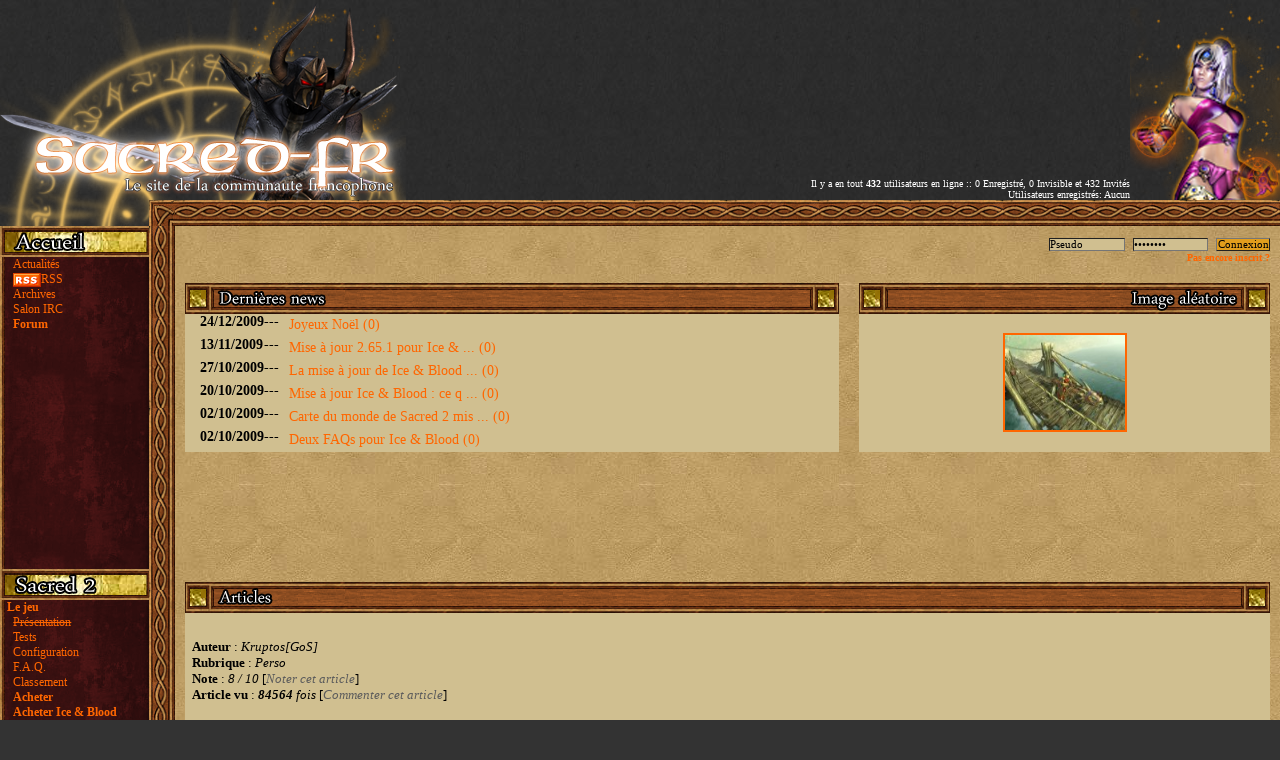

--- FILE ---
content_type: text/html
request_url: http://sacred-fr.com/index.php?txt=art_comment&idart=62
body_size: 30985
content:
<!DOCTYPE html PUBLIC "-//W3C//DTD XHTML 1.0 Transitional//EN" "http://www.w3.org/TR/xhtml1/DTD/xhtml1-transitional.dtd">
<html xmlns="http://www.w3.org/1999/xhtml">
<!-- Date de création: 27/02/04 -->
 






<head>

<title>Sacred-FR : le site de la communauté francophone de Sacred &amp; Sacred 2 - Fallen Angel</title>
<meta http-equiv="Content-Type" content="text/html; charset=iso-8859-15" />

<meta name="description"
content="Sacred, le jeu de rôles massivement multijoueurs basé sur donjons et dragons" />
<meta name="keywords" content="sacred, sacred plus, sacred 2, fallen angel, jeux, pc, demo, jeux de rôles, ascaron, hack'n slash, jdr, jdrmm, ad&amp;d, donjons et dragons, test, patch, news, screen, seraphin, battlemage, gladiateur, vampire, elfe sylvaine, elfe noir, aide de jeu, quêtes, items, objets, dryade, guerrier de l'ombre, gardien du temple, haut elfe, séraphine, inquisiteur" />
<meta name="ROBOTS" content="INDEX,FOLLOW" />
<meta name="rating" content="General" />
<meta name="revisit-after" content="7 days" />
<meta name="DC.Title" content="Sacred-FR : le site de la communauté francophone de Sacred &amp; Sacred 2 - Fallen Angel" />
<meta name="DC.Subject" content="sacred, sacred plus, Sacred 2, fallen angel, jeux, pc, demo, jeux de rôles, ascaron, hack'n slash, jdr, jdrmm, ad&amp;d, donjons et dragons, test, patch, news, screen, seraphin, battlemage, gladiateur, vampire, elfe sylvaine, elfe noir, aide de jeu, quêtes, items, objets, dryade, guerrier de l'ombre, gardien du temple, haut elfe, séraphine, inquisiteur" />
<meta name="DC.Language" scheme="RFC1766" content="FR" />

<link href="styles.css" rel="stylesheet" type="text/css" />
</head>

<body>

<!-- Head -->
<table width="100%" border="0" cellpadding="0" cellspacing="0" id="banner">
<tr>
<td width="400" rowspan="2" valign="bottom">
	<div style="float: left;">
	<a href="./" title="Retour à l'accueil" style="text-decoration: none;"><img src="images/interface/banner_g.png" alt="banner_g" width="406" height="200" /></a>
	</div>
</td>

<td valign="middle">
<!-- GOOGLE -->
<div align="right" id="google">
<script type="text/javascript"><!--
google_ad_client = "pub-2638981963032243";
/* Sacred-FR Header Site 468x60 (créé le 31/10/08) */
google_ad_slot = "6428184951";
google_ad_width = 468;
google_ad_height = 60;
//-->
</script>
<script type="text/javascript"
src="http://pagead2.googlesyndication.com/pagead/show_ads.js">
</script>
</div>
<!-- GOOGLE -->
</td>

<td width="150" rowspan="2" valign="bottom">
<div style="float: right;">
<a href="forums/" title="Accéder au forum" style="text-decoration: none;"><img src="images/interface/banner_d3.png" width="150" height="200" id="banner_d" /></a>
</div>
</td>
</tr>

<tr>
<td valign="bottom">
<!-- Statistiques du site-->                    
<div style="position:relative; width:100%" align="right" id="stat">Il y a en tout <b>432</b> utilisateurs en ligne :: 0 Enregistré, 0 Invisible et 432 Invités<br>Utilisateurs enregistrés: Aucun<br></div>
<!-- Fin Statistiques du site-->
</td>
</tr>
</table>
<!-- Fin Head -->


<!-- Frise -->
<table width="100%" border="0" cellpadding="0" cellspacing="0">
<tr>
<td width="175" height="26"><img src="images/interface/frise3.png" alt="frise3" width="175" height="26" /></td>
<td background="images/interface/frise.png">&nbsp;</td>
</tr>
</table>
<!-- Fin Frise -->

<table width="100%" border="0" cellpadding="0" cellspacing="0">
<tr>

<!-- Menu-->
<td width="175" valign="top">
<table width="175" border="0" cellpadding="0" cellspacing="0" background="images/interface/frise2.png" id="menu">
	<tr>
        	<td width="175"><img src="images/interface/accueil.png" alt="" name="accueil" width="175" height="31" id="accueil" /></td>
   	</tr>
      	<tr>
        	<td class="menu"><a href="./">Actualités</a></td>
        </tr>
      	<tr>
        	<td class="menu"><a href="rss.xml"><img src="images/interface/rss.png" width="28" height="14" style="border: none; vertical-align: middle;">RSS</a></td>
        </tr>
        <tr>
            <td class="menu"><a href="index.php?txt=archives">Archives</a></td>
        </tr>
        <tr>
            <td class="menu"><a href="index.php?txt=irc">Salon IRC</a></td>
        </tr>
        <tr>
            <td class="menu"><a href="forums/"><strong>Forum</strong></a></td>
	</tr>
	<tr>
<td style="text-align: center; padding-right: 25px;">
    <iframe src="http://cdn-widget.dlgamer.com/cache/skycraper120x237/493056642_142.html?bg_top=454545&amp;bg_bottom=0d0d0d&amp;font_color=ffffff&amp;btn_top=ffd100&amp;btn_bottom=faec76&amp;link_color=000000"
frameborder="0" scrolling="no" width="120px" height="237px"></iframe>
</td>
</tr>

      	<tr>
        	<td><img src="images/interface/sacred2.png" alt="" name="sacred2" width="175" height="31" id="sacred2" /></td>
	</tr>
        <tr>
            <td class="menu">Le jeu</td>
        </tr>
      	<tr>
            <td class="menu"><a href="#"><s>Présentation</s></a></td>
        </tr>
        <tr>
            <td class="menu"><a href="index.php?txt=s2-test">Tests</a></td>
        </tr>
        <tr>
            <td class="menu"><a href="index.php?txt=s2-configuration">Configuration</a></td>
        </tr>
        <tr>
            <td class="menu"><a href="forums/viewforum.php?f=56">F.A.Q.</a></td>
        </tr>
        <tr>
            <td class="menu"><a href="http://www.sacred2.net/#/ladder.html">Classement</a></td>
        </tr>
        <tr>
            <td class="menu"><a href="http://sacred-fr.dlgamer.com/acheter-sacred_2_fallen_angel-telechargement-p-1659.html?affil=493056642"><strong>Acheter</strong></a></td>
	</tr>
        <tr>
            <td class="menu"><a href="http://sacred-fr.dlgamer.com/acheter-sacred_2_ice_blood-telechargement-p-5531.html?affil=493056642"><strong>Acheter Ice &amp; Blood</strong></a></td>
	</tr>

        <tr>
            <td background="images/interface/titres2.png" class="menu">Les classes</td>
        </tr>
        <tr>
            <td class="menu"><a href="index.php?txt=s2-dryade">Dryade</a></td>
        </tr>
        <tr>
            <td class="menu"><a href="index.php?txt=s2-gardien_du_temple">Gardien du Temple</a></td>
        </tr>
        <tr>
            <td class="menu"><a href="index.php?txt=s2-guerrier_noir">Guerrier noir</a></td>
        </tr>
        <tr>
            <td class="menu"><a href="index.php?txt=s2-haut_elfe">Haut Elfe</a></td>
        </tr>
        <tr>
            <td class="menu"><a href="index.php?txt=s2-inquisiteur">Inquisiteur</a></td>
        </tr>
        <tr>
            <td class="menu"><a href="index.php?txt=s2-seraphine">Séraphine</a></td>
	</tr>

        <tr>
            <td background="images/interface/titres2.png" class="menu">Aide de jeu</td>
        </tr>
        <tr>
            <td class="menu"><a href="index.php?txt=articles_aff">Articles</a></td>
        </tr>
        <tr>
            <td class="menu"><a href="index.php?txt=s2-quetes">Quêtes</a></td>
        </tr>
            <tr>
            <td class="menu"><a href="#"><s>Objets</s></a>
		<ul style="list-style-type: none;">
			<li><a href="index.php?txt=s2-uniques_liste">Uniques</a></li>
			<li><a href="forums/viewtopic.php?t=7942">Sets</a></li>
			<li><a href="forums/viewtopic.php?t=7940">Légendaires</a></li>
		</ul>
            </td>
	</tr>

        <tr>
        	<td background="images/interface/titres2.png" class="menu">Ressources</td>
 	</tr>
     	<tr>
            <td class="menu"><a href="index.php?txt=s2-demo">Démo</a></td>
        </tr>
        <tr>
            <td class="menu"><a href="index.php?txt=s2-cartes">Cartes</a></td>
        </tr>
            <tr>
            <td class="menu"><a href="index.php?txt=screen_index">Screenshots</a></td>
        </tr>
            <tr>
            <td class="menu"><a href="index.php?txt=art_index">Artworks</a></td>
        </tr>
            <tr>
            <td class="menu"><a href="index.php?txt=fanart_aff">Fan-Art</a></td>
        </tr>
            <tr>
            <td class="menu"><a href="index.php?txt=video">Vidéos</a></td>
        </tr>
            <tr>
            <td class="menu"><a href="index.php?txt=voscreen_aff">VOS Screenshots</a></td>
	</tr>

	<tr>
        	<td><img src="images/interface/sacred1.png" alt="" name="acred1" width="175" height="31" id="sacred1" /></td>
      	</tr>
        <tr>
            <td class="menu">Le jeu</td>
        </tr>
      	<tr>
            <td class="menu"><a href="index.php?txt=presentation">Présentation</a></td>
        </tr>
        <tr>
            <td class="menu"><a href="index.php?txt=test">Tests</a></td>
        </tr>
            <tr>
            <td class="menu"><a href="index.php?txt=configuration">Configuration</a></td>
        </tr>
        <tr>
            <td class="menu"><a href="forums/viewforum.php?f=17">F.A.Q.</a></td>
        </tr>
        <tr>
            <td class="menu"><a href="http://eng.sacred-game.com/ladder.php">Classement</a></td>
        </tr>
        <tr>
            <td background="images/interface/titres2.png" class="menu">Les classes</td>
        </tr>
        <tr>
            <td class="menu"><a href="index.php?txt=elfe_noir">Elfe noir</a></td>
        </tr>
        <tr>
            <td class="menu"><a href="index.php?txt=elfe_bois">Elfe sylvaine</a></td>
        </tr>
        <tr>
            <td class="menu"><a href="index.php?txt=gladiateur">Gladiateur</a></td>
        </tr>
        <tr>
            <td class="menu"><a href="index.php?txt=battlemage">Mage de bataille</a></td>
        </tr>
        <tr>
            <td class="menu"><a href="index.php?txt=seraphim">Séraphine</a></td>
        </tr>
        <tr>
            <td class="menu"><a href="index.php?txt=vampire">Vampire</a></td>
        </tr>
        <tr>
            <td class="menu"><a href="#"><s>Nain</s></a></td>
        </tr>
        <tr>
            <td class="menu"><a href="#"><s>Démone</s></a></td>
        </tr>
        <tr>
            <td background="images/interface/titres2.png" class="menu">Aide de jeu</td>
	</tr>
        <tr>
            <td class="menu"><a href="index.php?txt=articles_aff">Articles</a></td>
	</tr>
        <tr>
            <td class="menu"><a href="index.php?txt=quetes">Quêtes</a></td>
        </tr>
        <tr>
            <td class="menu"><a href="index.php?txt=items">Objets</a>
		<ul style="list-style-type: none;">
			<li><a href="index.php?txt=uniques_liste">Uniques</a></li>
			<li><a href="screen.php?txt=sets">Sets</a></li>
		</ul>
	    </td>
        </tr>

	<tr>
        	<td background="images/interface/titres2.png" class="menu">Ressources</td>
	</tr>
     	<tr>
            <td class="menu"><a href="index.php?txt=demo">Démo</a></td>
        </tr>
        <tr>
            <td class="menu"><a href="index.php?txt=cartes">Cartes</a></td>
        </tr>
        <tr>
            <td class="menu"><a href="index.php?txt=screen_index">Screenshots</a></td>
        </tr>
        <tr>
            <td class="menu"><a href="index.php?txt=art_index">Artworks</a></td>
        </tr>
        <tr>
            <td class="menu"><a href="index.php?txt=fanart_aff">Fan-Art</a></td>
        </tr>
        <tr>
            <td valign="top" class="menu"><a href="index.php?txt=video">Vidéos</a></td>
        </tr>
        <tr>
            <td class="menu"><a href="index.php?txt=voscreen_aff">VOS Screenshots</a></td>
        </tr>
      	<tr>
       	  <td><img src="images/interface/communaute.png" alt="" name="communaute" width="175" height="31" id="communaute" /></td>
    	    </tr>
        <tr>
            <td class="menu"><a href="index.php?txt=fanfic_aff">Fan-Fics</a></td>
        </tr>
        <tr>
            <td class="menu"><a href="index.php?txt=lexique">Lexique</a></td>
        </tr>
	<tr>
            <td class="menu"><a href="index.php?txt=liens">Sur la toile</a></td>
        </tr>
        <tr>
            <td class="menu"><a href="index.php?txt=staff">Staff</a></td>
        </tr>
        <tr>
            <td class="menu"><a href="http://www.sacred-fr.com/gensig/">Générateur de<br/>
            &nbsp;&nbsp;&nbsp;&nbsp;signatures (Sacred)</a></td>
        </tr>
        <tr>
		<td width="175"><img src="images/interface/frise4.png" alt="frise_b" width="175" height="26" /></td>
	</tr>
</table>

</td>
<!-- Fin Menu -->

<!-- Milieu -->

<td valign="top" background="images/interface/fond2.jpg">
<table width="100%" border="0" cellpadding="0" cellspacing="0" id="milieu">
<!-- Top Line -->
<tr><td colspan="2" valign="top">

<!-- Login -->
<div style="text-align: right;">
<form action='forums/login.php' method='post' name='form1'> 
<input STYLE='color:black;background-color:#D0BF90;border-width:1pt;font-family:verdana;font-size:8pt;' name='username' value='Pseudo' type='text' onfocus='this.value=""' id='username' size='11'/>&nbsp;&nbsp;<input STYLE='color:black;background-color:#D0BF90;border-width:1pt;font-family:verdana;font-size:8pt;' name='password' value='Password' type='password' onfocus='this.value=""' id='password' size='11'/>&nbsp;&nbsp;<input STYLE='color:black;background-color:#E29D1C;border-width:1pt;font-family:verdana;font-size:8pt;' name='login' type='submit' id='login' value='Connexion' /><input name='redirect' type='hidden' id='redirect' value='../index.php' /><br/>
<font face="Verdana" size="1"><a href='http://sacred-fr.com/forums/profile.php?mode=register'><b>Pas encore inscrit ?</b></a></font></form>
</div>
<!-- Fin Login -->

</td>
</tr>
<!-- Fin Top Line -->

<!-- Dernieres news -->
<td valign="top">

<table width="100%" height="169" border="0" cellpadding="0" cellspacing="0" bgcolor="#D0BF90" id="news">
		<tr>
		<td height="31" colspan="3" align="left" valign="top" background="images/interface/frise5.png"><img src="images/interface/titres_news.png" alt="news" width="160" height="31" align="left" /><img src="images/interface/titres_droite.png" alt="titre_droite" width="160" height="31" align="right" /></td>
		</tr>
<tr>
<td width="60px" height="23" valign="top" style="padding-left: 15px;"><strong>24/12/2009</strong></td>
<td width="25px" valign="top">---&nbsp;</td>
<td><a href="index.php?txt=news_comment&amp;idnews=509" title="Joyeux Noël">Joyeux Noël (0)</a></td>
</tr>
<tr>
<td width="60px" height="23" valign="top" style="padding-left: 15px;"><strong>13/11/2009</strong></td>
<td width="25px" valign="top">---&nbsp;</td>
<td><a href="index.php?txt=news_comment&amp;idnews=508" title="Mise à jour 2.65.1 pour Ice & Blood">Mise à jour 2.65.1 pour Ice &  ... (0)</a></td>
</tr>
<tr>
<td width="60px" height="23" valign="top" style="padding-left: 15px;"><strong>27/10/2009</strong></td>
<td width="25px" valign="top">---&nbsp;</td>
<td><a href="index.php?txt=news_comment&amp;idnews=507" title="La mise à jour de Ice & Blood pour bientôt">La mise à jour de Ice & Blood  ... (0)</a></td>
</tr>
<tr>
<td width="60px" height="23" valign="top" style="padding-left: 15px;"><strong>20/10/2009</strong></td>
<td width="25px" valign="top">---&nbsp;</td>
<td><a href="index.php?txt=news_comment&amp;idnews=506" title="Mise à jour Ice & Blood : ce qu'on peut espérer">Mise à jour Ice & Blood : ce q ... (0)</a></td>
</tr>
<tr>
<td width="60px" height="23" valign="top" style="padding-left: 15px;"><strong>02/10/2009</strong></td>
<td width="25px" valign="top">---&nbsp;</td>
<td><a href="index.php?txt=news_comment&amp;idnews=505" title="Carte du monde de Sacred 2 mise à jour pour Ice & Blood">Carte du monde de Sacred 2 mis ... (0)</a></td>
</tr>
<tr>
<td width="60px" height="23" valign="top" style="padding-left: 15px;"><strong>02/10/2009</strong></td>
<td width="25px" valign="top">---&nbsp;</td>
<td><a href="index.php?txt=news_comment&amp;idnews=504" title="Deux FAQs pour Ice & Blood">Deux FAQs pour Ice & Blood (0)</a></td>
</tr>
</table>

</td>	
<!-- Fin Dernieres news -->

<!-- Img -->
<td valign="top" style="max-width: 200px;">
<table width="100%" height="169" border="0" cellpadding="0" cellspacing="0" bgcolor="#D0BF90" id="image_al">
	<tr>
		<td height="31" align="right" valign="top" background="images/interface/frise5.png"><img src="images/interface/titres_gauche.png" alt="titre_gauche" width="50" height="31" align="left" /><img src="images/interface/titres_image.png" border="0" width="160" height="31" alt="banner_img" align="right" /></td>
        </tr>
	<tr>
		<td height="138" align="center" valign="center">
<a href="images/screen/sacred2/screenshot-sacred2-074-Dryad.jpg"><img src="images/screen/sacred2/screenshot-sacred2-074-Dryad_tb.jpg" alt="Image aléatoire" width="120" height="95" border="2" style="border-color:#FF6600" /></a>
		</td>
	</tr>
</table>
</td>
<!-- Fin img -->
</tr>

<tr>
<td colspan="3" align="center">
	<iframe src="http://cdn-widget.dlgamer.com/cache/leaderboard728x90/493056642_142.html?bg_top=454545&amp;bg_bottom=0d0d0d&amp;font_color=ffffff&amp;btn_top=ffd100&amp;btn_bottom=faec76&amp;link_color=000000&amp;help_support=yes"
frameborder="0" scrolling="no" width="728px" height="90px"></iframe>
</td>
</tr>

<tr>
<td colspan="2" valign="top">

<!-- Contenu -->
<table width="100%" border="0" cellpadding="0" cellspacing="0" bgcolor="#D0BF90" id="CONTENU">
<tr>
<td height="31" valign="top" background="images/interface/frise5.png"><img src="images/interface/titres_articles.png" alt="Articles" width="160" height="31" align="left" /><img src="images/interface/titres_droite.png" alt="titre_droite" width="160" height="31" align="right" /></td>
</tr>
<tr>
<td valign="top" style="padding:5px">


<table width='100%'><tr><td>
<font face='Verdana' size='2'>
<b>Auteur</b> : <i>Kruptos[GoS]</i><br>
<b>Rubrique</b> : <i>Perso</i><br><b>Note</b> : <i>8 / 10</i> [<a href='#bottom'><i><font color='#5c5c5c'>Noter cet article</font></i></a>]<br>
<b>Article vu</b> : <i><b>84564</b> fois</i> [<a href='#bottom'><i><font color='#5c5c5c'>Commenter cet article</font></i></a>]<br><br>
<b>Titre</b> : <i><font color='#cc6600'><b>Le p'tit Guide de l'Elfe des Bois</b></font></i>
<br><br>
</td>
<td valign='top'><div align="right">
<script type="text/javascript"><!--
google_ad_client = "pub-2638981963032243";
google_ad_width = 180;
google_ad_height = 150;
google_ad_format = "180x150_as";
google_ad_channel ="5693659630";
google_ad_type = "text_image";
google_color_border = "D0BF90";
google_color_bg = "D0BF90";
google_color_link = "CC6600";
google_color_url = "0000CC";
google_color_text = "000000";
//--></script>
<script type="text/javascript"
  src="http://pagead2.googlesyndication.com/pagead/show_ads.js">
</script>
</div>
</td>

	<tr>
		<td colspan='2'>
		<font color='#000099'><center>Voici un petit guide, tiré d'infos un peu partout selon le type de jeu que j'aime jouer, et selon l'évolution de mon propre personnage (le troisième en fait) qui a atteint un level très respectable (126) et que j'adore jouer  ;) <br />
<br />
<b><u>Stats</u></b><br />
<br />
La force n'est pas vraiment nécessaire pour l'Elfe des Bois, à moins que vous voulez vous spécialiser dans les arbalètre. Alors, pour ce qui est de la force, gardez vos points et investissez-les ailleurs. <br />
<br />
La dextérité peut sembler très importante à court terme, mais ce n'est pas le cas. De mon côté, on oublie totalement la dextérité. Pourquoi me direz-vous ?!? Simplement que les points investis dans la dextérité, est selon moi une perte de points importants. Car après avoir testé avec des bijoux (anneaux) qui me donnait plus de 80 points en dextérité supplémentaire, j'ai constaté que mes dommages n'atteignaient même pas 5% de plus, que sans ce bonus. Alors je préfère investir dans une autre aptitude que voici :<br />
<br />
Regénération Physique : La skill à maxer (je mets tout mes points dans cette skills depuis le level 1 avec mon dernier bébé). La raison principale, c'est qu'elle nous donne 4HP/point bonus. De plus, elle regénère le HP de plus en plus rapidement, et dans un temps record  :P  Et en tant que spécialiste des Arcs, c'est ce que l'on désire avant tout, car pour ma part, c'est là que je trouve que mes points investis sont les plus rentable.<br />
<br />
<b><u>Compétences</b></u><br />
<br />
Les principales sont celles-ci :<br />
<br />
Concentration : Très utile pour la regénération des arts de combats... Donc à maxer en tout temps (ce que je fait religieusement à chaque up de level).<br />
<br />
Maitrise des Armes : Pour améliorer votre attaque, etc... À maxer également.<br />
<br />
Combat à distance : Je ne vois pas trop l'utilité de cette compétence, mais on suggère souvent d'y mettre quelques points (un maximum de 5). Je suis rendu à l'étape de mettre peut-être ces quelques points, n'en voyant pas l'utilité au départ, je verrais bien si je vois une réelle différence.<br />
<br />
Marchandage : Très utile pour touver de meilleurs objets/items, set ou avec la possibilité de les sertir. Par contre, avant de placer des points dans marchandage, je vous suggère d'attendre d'être à l'aise avec votre perso, d'atteindre un niveau respectable de rapidité et de survie  :lol  (comme il est souvent suggéré, vous pourrez au pire, vous monter un set "marchand" spécialement pour l'achat et la vente de vos items, avec des objet à sertir... et en y insérant des +x à marchandage). <br />
<b><i>Note</i></b> : Comme Theophilus en fait la remarque dans un post plus bas, il vous faut placer quand même au moins 1 point dans Marchandage afin de profiter des +xx en bonus via le set.<br />
<br />
Si vous avez des points à investir ailleurs, je vous conseille de les mettres en Constitution, Parade et Agilité... Dans ces trois cas, ça fait souvent la différence entre une Elfe des Bois en vie ou non.  (y) <br />
<br />
<b><u>Autres</b></u><br />
<br />
À partir du level 20-25, je vous conseille d'investir 5 points dans Armure. Et plus tard, quand vous le jugez nécessaire, monter jusqu'à 10 Armure.<br />
<br />
Trouvez des items que vous pourrez ajouter à votre équipement, pour atteindre le 220 en vitesse. Je vous conseille également d'atteindre si possible, la barre du 220 pour le level 30 environ.<br />
<br />
<b><u>Arts de Combats</b></u><br />
<br />
Je ne vous ferais pas la liste de toutes les techniques disponnibles, mais voici ceux que j'utilise et que je trouve très appréciable.<br />
<br />
Taille : C'est un art qui est très utile pour faire le ménage autour de soi. Et si vous avez un temps de regénération assez court 0-1 seconde c'est l'idéal, et vous ne serez jamais au dépourvus. À maxer sans gêne, surtout quand le bug de vitesse sera réglé dans la 1.7<br />
<br />
Flèches Explosives ou Frappe : Pour ce qui est de Frappe, si vous êtes amateurs de FPs, vous adorerez... Car il est très rapide, avec un skin vert laser, et fait des dommages très élevé, mais uniquement sur une personne à la fois. Pour ce qui est de Flèches Eplosives, les dommages sont dévastateurs. Mais le choix est vôtre, je préfère avant tout Flèches Explosives, et d'autres Frappe. À maxer au choix.<br />
<br />
Licorne (Compagnon Sylvestre) : Compagnon de voyage qui aura pour effet de faire le tank à votre place (un Walkyrie ou presque). C'est un skill à maxer avec le temps, mais attention à ce que la Licorne ne fasse pas le ménage à votre place, sinon c'est votre XP qui en souffrira. Au level 1 la licorne est lvl 5, au level 2... elle est level 10, alors il ne faut pas que son level soit supérieur au vôtre.<br />
<br />
Prison Sylvestre : 1 points pour vous aider à des moments critiques, mais sans plus... On peut même sans passer.<br />
<br />
<b><u>Suggestions</u></b><br />
<br />
Privilégier avant tout les items avec possibilités de sertissage (avec des socket). Surtout si le socket est de couleur Gold, car il apporte généralement un bonus équivalent à +/- 13.5% dans les défenses ou attaques augmentés (tout cela, a été fait selon des test, reste à voir ce que les autres couleurs peuvent bien servir).<br />
<br />
Privilégier les runes suivantes pour le sertissage :<br />
<br />
- Elfe des Bois : Runes ajoutant +15 à la défense et +15 à l'attaque<br />
- Vampire : Pour le leech de +3%<br />
- Gladiateur : +10 coup spécial de regénération<br />
<br />
Mettez le leech nécessaire à votre survie, et pour les autres runes, utilisez-les dans un ratio de 1:1 pour bien équilibrer le tout.<br />
<br />
<b><u>Combos</b></u><br />
<br />
Là c'est au goût de chacun d'entre nous... Mais les plus utilisés, et avec raison sont les suivantes :<br />
<br />
Taille * 4 = Le combo par excellence<br />
Flèches Explosives * 4 = Un autre combo que j'adore <br />
Frappe * 4 = Pas utilisé, mais beaucoup l'aime également.<br />
<br />
<br />

<i>Voilà ! C'est une façon de jouer l'Elfe des Bois, et chacun a une façon différente de la jouer. L'important est que vous soyez à l'aise avec votre méthode, et ce petit Guide, ou complément, n'a aucun but autre que de vous faire découvrir ce personnage aux multiples possibilités.<br />
<br />
Amusez-vous bien !!!<br />
<br />
Kruptos[GoS]</i><br />
<br />
a++</center></font>
</font>
		</td>
	</tr>

</tr></table>

<br>
<hr width='100%' size='1'>
<img src='images/commentaire.gif' border='0' width='14' height='15'>&nbsp;<font face='Verdana' size='2'><b><u>Commentaires</u> :</b></font><br><br>
<table width='100%'><tr><td>
<table align='center' cellpadding='0' cellspacing='0' width='100%'>
    <tr>
      <td rowspan='3' width='1'></td>
      <td><font face='Verdana' size='2'><b>.::</b> <b>combo</b> de <i>Dreamkein</i> le <i>26/05/2004</i></font><b> ::.</b></td>
      <td rowspan='3' width='1'></td>
    </tr>
    <tr>
      <td>

<table border='0'>
  <tr>
    <td><font face='Verdana' size='2'><i><font color='#424242'>il y a un autre combo tout simple que l'on peut faire.<br />
vitesse+tir multiple = a declacher pour faire le menage :)</font></i></font></td>
  </tr>
</table>



</td>
    </tr>
</table>
<br>
</td></tr></table>

<table width='100%'><tr><td>
<table align='center' cellpadding='0' cellspacing='0' width='100%'>
    <tr>
      <td rowspan='3' width='1'></td>
      <td><font face='Verdana' size='2'><b>.::</b> <b>Dexterité</b> de <i>ZiKO</i> le <i>30/01/2005</i></font><b> ::.</b></td>
      <td rowspan='3' width='1'></td>
    </tr>
    <tr>
      <td>

<table border='0'>
  <tr>
    <td><font face='Verdana' size='2'><i><font color='#424242'>Je ne suis pas vraiment d'accord avec ce que tu dis à ce propos.<br />
La dexterité est un des principaux points importants chez les archers.<br />
<br />
Pour les combos, je trouve la fleche d'araignée et la fleche transpercante vraiment interressante. Ceux deux la combinées, sont assez lents a recharger (sans monter la regeneration), mais c'est assez efficace, surtout avec un arc du type poison.<br />
<br />
En tout cas, c'est mon avis perso.</font></i></font></td>
  </tr>
</table>



</td>
    </tr>
</table>
<br>
</td></tr></table>

<table width='100%'><tr><td>
<table align='center' cellpadding='0' cellspacing='0' width='100%'>
    <tr>
      <td rowspan='3' width='1'></td>
      <td><font face='Verdana' size='2'><b>.::</b> <b>un peu restricif....</b> de <i>vassal</i> le <i>30/06/2005</i></font><b> ::.</b></td>
      <td rowspan='3' width='1'></td>
    </tr>
    <tr>
      <td>

<table border='0'>
  <tr>
    <td><font face='Verdana' size='2'><i><font color='#424242'>l'article est assez interessant, mais les variantes ne manquent pas.<br />
<br />
pour les stats et comp: <br />
je suis assez d'accord pour les stats, même si je préfère un mix dextérité/régénération phy au ratio 2/3.<br />
pour les comp, la combinaison agilité + combat distance me semble un impératif à maxer, mais ce n'est qu'un avis parmi d'autres... concentration doit être ajusté pour que la charge de tir multi rentre en dessous de sa durée. constitution est un atout sérieux pour survivre. je suis entierement d'accord avec ton analyse d'armure.<br />
<br />
pour les techniques:<br />
 tir multiple: est une base de travail très interessante: il suffit de maintenir sa durée supérieure à sa recharge, et ainsi s'en servir en boucle, les dégats SEMBLENT inférieurs, mais vu que l'attaque augmente, ça compense. De plus c'est très utile contre des petits groupes, ou contre des archers proches (qui a pensé aux archers squelettes??) <br />
 flèche perforante : à maxer au même titre que flèche explosive. flèche perforante permet, virtuellement, de multiplier ta cadence de tir, tu peux tirer pendant qu'elle tourne encore. l'enchaînement tir multi + flèche perfo est très efficace avec un bon timing, il suffit de lancer tir multi, et ne se jeter vers un groupe que lorsque flèche perfo est près, et alors, carnage assuré.<br />
 taille: personellement, je la trouve un peu inférieure à flèche perfo, surtout si tu utilise du leech en sertissage; c'est un atout, mais peut être pas un atout majeur.<br />
<br />
pour les combos:<br />
 perfo *4: à lancer après un tir multiple, garantit à moyen    niveau 20 flèches qui tourne pendant 13 secondes. en général, 2 suffisent pour un dragon en or, et 3 pour le platine.<br />
<br />
pour le sertissage:<br />
là encore, j'adhère à ton point de vue, mais une version 100% leech est aussi envisageable, même si c'est un peut réducteur. pourquoi pas 3/4 vampire et 1/4 gladiateur? une idée à creuser.<br />
<br />
pour le set: plutôt qu'un set marchand, pourquoi ne pas envisager un set chercheur de trésor, avec une base octanion et une armure israfael de bon niveau, ainsi qu'une ou deux autres babioles, on arrive assez vite à +120% trouver objets spéciaux. en boostant un peu marchandage, on a une alternative à ta solution:trouver beaucoup, vendre le surplus pour acheter ce qui manque.<br />
<br />
voilà mon vis sur l'elfe des bois, et le chemin que j'ai choisis pour développer ma petite loana, elfe silvaine.<br />
<br />
bonne chasse aux gobs.</font></i></font></td>
  </tr>
</table>



</td>
    </tr>
</table>
<br>
</td></tr></table>
<hr width='100%' size='1'>
<a name="bottom"></a><br><br><font face='verdana' size='2' color='#cc0000'><i><b>Vous devez être membre pour commenter un article ou/et attribuer une note à celui-ci.<br><br></b></i></font>



</td>
</tr>
</table>
<!-- Fin Contenu -->
</td>
</tr>
</table>

</td>
<!-- Fin Milieu -->

</tr>
</table>


<!-- bas -->
<table width="100%" border="0" cellpadding="0" cellspacing="0" id="footer">
<tr>
<td height="20" valign="middle" id="copyright">
Copyright © <b>Sacred-fr</b><br>Sacred est un Hack'n Slash  (Multijoueur / Solo) tout droit sorti des studios d'Ascaron.
</td>
</tr>

<!-- ZTMC Ads -->
<!--<tr>
<td id="sponsor">
Liens sponsorisés : <a href="./">Home</a> | <a href="./">Home</a> | <a href="./">Home</a> | <a href="./">Home</a> | <a href="./">Home</a></td>
</tr>-->
<!-- Fin ZTMC Ads -->
</table>
<!-- Fin bas -->

<script src="http://www.google-analytics.com/urchin.js" type="text/javascript">
</script>
<script type="text/javascript">
_uacct = "UA-350590-2";
urchinTracker();
</script>
</body>
</html>



--- FILE ---
content_type: text/html; charset=utf-8
request_url: https://www.google.com/recaptcha/api2/aframe
body_size: 269
content:
<!DOCTYPE HTML><html><head><meta http-equiv="content-type" content="text/html; charset=UTF-8"></head><body><script nonce="vcGvfDLb0MXKyzQW3vExyQ">/** Anti-fraud and anti-abuse applications only. See google.com/recaptcha */ try{var clients={'sodar':'https://pagead2.googlesyndication.com/pagead/sodar?'};window.addEventListener("message",function(a){try{if(a.source===window.parent){var b=JSON.parse(a.data);var c=clients[b['id']];if(c){var d=document.createElement('img');d.src=c+b['params']+'&rc='+(localStorage.getItem("rc::a")?sessionStorage.getItem("rc::b"):"");window.document.body.appendChild(d);sessionStorage.setItem("rc::e",parseInt(sessionStorage.getItem("rc::e")||0)+1);localStorage.setItem("rc::h",'1766229441418');}}}catch(b){}});window.parent.postMessage("_grecaptcha_ready", "*");}catch(b){}</script></body></html>

--- FILE ---
content_type: text/css
request_url: http://sacred-fr.com/styles.css
body_size: 2220
content:
@charset "utf-8";
/* CSS Document */

* {
margin:0;
padding:0;
}

body {
background-color:#333333;
background-image:url(images/interface/fond.jpg);
font-family:"Gill Sans MT";
color:#000000;
font-size: 14px;
}

blockquote {
	padding: 5px 20px;
}

ul {
	padding: 0 0 10px 30px;
}

body a{
text-decoration:none;
font-family:"Gill Sans MT";
color:#FF6600;
}

body a:hover {
text-decoration:none;
font-family: "Gill Sans MT";
color: #FFFFFF;
}

.menu {
color:#FF6600;
font-size:12px;
font-weight:bold;
padding-left:5pt;
font-family:"Gill Sans MT";
}

.menu a:link, .menu a:visited {
text-decoration:none;
color:#FF6600;
font-weight:normal;
padding-left:5pt;
}

.menu a:hover {
text-decoration:none;
color:#FFFFFF;
font-weight:normal;
padding-left:5pt;
}

#milieu td{
padding:10px;
}

#log td, #news td, #image_al td, #CONTENU td {
padding:0px;
}

#stat {
text-align:right;
font-family:"Gill Sans MT";
font-size:10px;
color:#FFFFFF;
}

#stat a{
font-family:"Gill Sans MT";
font-size:10px;
color:#FF6600;
text-decoration:none;
}

#stat a:hover {
font-family:"Gill Sans MT";
font-size:10px;
color:#FFFFFF;
text-decoration:none;
}

#copyright {
font-family:"Gill Sans MT";
font-size:12px;
color:#FFFFFF;
padding:10pt;
text-align:center;
}

#sponsor {
text-align:center;
color:#000000;
font-size:12px;
background-color:#D0BF90;
font-family:"Gill Sans MT";
}

#sponsor a {
color:#FF6600;
font-size:12px;
font-family:"Gill Sans MT";
text-decoration:none;
}

#sponsor a:hover {
color:#FFFFFF;
font-size:12px;
font-family:"Gill Sans MT";
text-decoration:none;
}

#banner_d, #banner img {
border: none;
border-width: 0;
}

.news_list_date {
color: #800000;
font-size: 12px;
font-family: "Verdana";
font-weight: bold;
text-decoration: underline;
}

.news {
	padding: 10px 5%;
	text-align: justify;
}

.news_content {
	margin-top: 10px;
}

.auteur_label {
	font-weight: bold;
}

.news_title_in_list a {
	color: #993300;
	font-weight: normal;
}

#CONTENU h1, #CONTENU h2, #CONTENU h3, #CONTENU h4, #CONTENU h5, #CONTENU h6, #CONTENU h7, #CONTENU p, #CONTENU table {
	margin-bottom: 10px;
}


.menu ul li {
	background: url(images/menu_h_l.gif) no-repeat left;
	padding-left: 5px;
}

.menu ul {
	padding-bottom: 0;
	padding-left: 20px;
}
